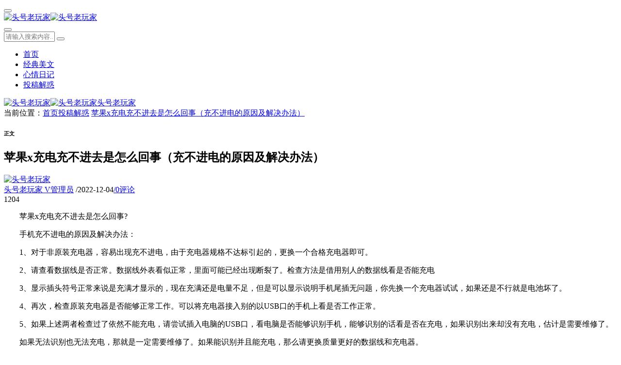

--- FILE ---
content_type: text/html; charset=utf-8
request_url: https://www.thlaowanjia.com/3556.html
body_size: 11145
content:
<!DOCTYPE html>
<html xml:lang="zh-CN" lang="zh-CN">
<head>
	<meta http-equiv="Content-Type" content="text/html; charset=utf-8" />
	<meta http-equiv="X-UA-Compatible" content="IE=edge, chrome=1" />
	<meta name="viewport" content="width=device-width,minimum-scale=1,initial-scale=1,viewport-fit=cover">
    <meta name="applicable-device" content="pc,mobile">
	<meta name="renderer" content="webkit" />
    <meta name="force-rendering" content="webkit" />
	<title>苹果x充电充不进去是怎么回事（充不进电的原因及解决办法） - 头号老玩家</title>
    <meta name="keywords" content="苹果x充电充不进去是怎么回事" />
    <meta name="description" content="苹果x充电充不进去是怎么回事?手机充不进电的原因及解决办法：1、对于非原装充电器，容易出现充不进电，由于充电器规格不达标引起的，更换一个合格充电器即可。2、请查看数据线是否正常..." />
    <meta name="author" content="头号老玩家">
	<meta property="og:type" content="article"/>
	<meta property="og:title" content="苹果x充电充不进去是怎么回事（充不进电的原因及解决办法）" />
	<meta property="og:description" content="苹果x充电充不进去是怎么回事?手机充不进电的原因及解决办法：1、对于非原装充电器，容易出现充不进电，由于充电器规格不达标引起的，更换一个合格充电器即可。2、请查看数据线是否正常..." />
	<meta property="og:image" content="https://www.thlaowanjia.com/zb_users/cache/thumbs/bb8b8d3d77e1fec8e34263e794027563-265-200-0.jpg" />
	<meta property="og:url" content="https://www.thlaowanjia.com/3556.html" />
	<meta property="og:release_date" content="2022-12-04T10:00:46" />
	<meta property="og:updated_time" content="2022-12-04T10:00:46" />
	<meta property="og:article:author" content="头号老玩家"/>
    <meta property="bytedance:published_time" content="2022-12-04T10:00:46+08:00" />
	<meta property="bytedance:updated_time" content="2022-12-04T10:00:46+08:00" />
	<script type="application/ld+json">{
	"@context": "https://ziyuan.baidu.com/contexts/cambrian.jsonld","@id": "https://www.thlaowanjia.com/3556.html","title": "苹果x充电充不进去是怎么回事（充不进电的原因及解决办法）","images": ["https://www.thlaowanjia.com/zb_users/cache/thumbs/bb8b8d3d77e1fec8e34263e794027563-265-200-0.jpg"],"description": "苹果x充电充不进去是怎么回事?手机充不进电的原因及解决办法：1、对于非原装充电器，容易出现充不进电，由于充电器规格不达标引起的，更换一个合格充电器即可。2、请查看数据线是否正常。数据线外表看似正常，里面可能已经出现断...","pubDate": "2022-12-04T10:00:46","upDate": "2022-12-04T10:00:46"}</script>
    <script type="application/ld+json">{"@context": "https://schema.org","@type": "article","headline": "苹果x充电充不进去是怎么回事（充不进电的原因及解决办法）","mainEntityOfPage": "https://www.thlaowanjia.com/3556.html","image": "https://www.thlaowanjia.com/zb_users/cache/thumbs/bb8b8d3d77e1fec8e34263e794027563-265-200-0.jpg","datePublished": "2022-12-04T10:00:46+08:00","dateModified": "2022-12-04T10:00:46+08:00","author": [{"@type": "Person","name": "头号老玩家","url":"https://www.thlaowanjia.com/author-1.html"}]}</script>
	<script src="https://www.thlaowanjia.com/zb_users/theme/quietlee/script/jquery.min-3.6.1.js?v=173060"></script>
	<script src="https://www.thlaowanjia.com/zb_system/script/zblogphp.js?v=173060"></script>
	<script src="https://www.thlaowanjia.com/zb_system/script/c_html_js_add.php?hash=&v=173060"></script>
	<script src="https://www.thlaowanjia.com/zb_users/theme/quietlee/script/swiper.min.js"></script>
	<script src="https://www.thlaowanjia.com/zb_users/theme/quietlee/script/shield.js"></script>
	<link href="https://www.thlaowanjia.com/zb_users/theme/quietlee/style/libs/fancybox.css" media="all" rel="stylesheet" />
	<link href="https://www.thlaowanjia.com/zb_users/theme/quietlee/style/libs/font-awesome.min.css" rel="stylesheet">
	<link href="https://www.thlaowanjia.com/zb_users/theme/quietlee/style/style.css?v=2025-12-10" media="all" rel="stylesheet" />
	<link rel="alternate" type="application/rss+xml" href="https://www.thlaowanjia.com/feed.php" title="头号老玩家" />
	<link rel="shortcut icon" href="https://www.thlaowanjia.com/zb_users/upload/2021/12/202112181639837353872919.ico" type="image/x-icon">
	<style>.pjax_loading {position: fixed;top: 45%;left: 45%;display: none;z-index: 999999;width: 124px;height: 124px;background: url('https://www.thlaowanjia.com/zb_users/theme/quietlee/style/images/pjax_loading.gif') 50% 50% no-repeat;}.pjax_loading1 {position: fixed;top: 0;left: 0;z-index: 999999;display: none;width: 100%;height: 100%;background-color: #4c4c4c;opacity: .2}.meta-viewnums {display: none;}
.entry-meta-viewnums {display: none;}
#comment_count {display: none;}
.viewd {display: none;}
.search-warp {display: none;}
section#side_random.widget {display: none;}	</style>	<!--[if lt IE 9]><script src="https://cdn.staticfile.org/html5shiv/3.7.0/html5shiv.js"></script><![endif]-->
	<link href="https://www.thlaowanjia.com/zb_users/plugin/follow_nav_pro/font-awesome-4.7.0/css/font-awesome.min.css" type=text/css rel=stylesheet><style>.dibunav_pro{display: none;}
  @media screen and (max-width:1000px) {body{padding-bottom:56px;}.dibunav_pro{background:#fafafa;padding:7px 0 2px 0;width:100%;position:fixed;left:0;bottom:0;display:block;z-index:100;border-top:1px solid #dddddd;}.dibunav_pro ul{display:flex;}.dibunav_pro ul li{flex:1;text-align:center;list-style-type:none;margin:0px;padding:0px;}.dibunav_pro ul li span{display:block;color:#333;font-size:14px;line-height:20px;}.dibunav_pro a{color:#000;text-decoration:none;}.dibunav_pro *{padding:0;margin:0;list-style:none;font-weight:normal;}.dibunav_pro ul li i.fa{font-size:1.8em;}}</style>
</head>
<body class="home home-article">
<header class="top-header">
	<div class="top-bar">
		<div class="new-header container clearfix">
			<div class="top-bar-left header-nav fl" data-type="article" data-infoid="5">
				<div class="m-nav-header">
					<div class="m_nav-list"><button class="lines js-m-navlist" aria-label="导航"><i class="nav-bar"><span></span><span></span><span></span></i></button></div>
				</div>
				<div class="m-nav-logo">
					<a href="https://www.thlaowanjia.com/"><img src="https://www.thlaowanjia.com/zb_users/upload/2021/12/202112181639837319920928.png" alt="头号老玩家"><img class="night-logo" src="https://www.thlaowanjia.com/zb_users/upload/2021/12/202112181639837319920928.png" alt="头号老玩家"></a>
				</div>
				<div class="m-nav-search">
					<button id="m-nav-so" aria-label="搜索"><i class="fa fa-search"></i></button>
					<a title="夜间模式" class="at-night" href="javascript:switchNightMode()" target="_self"><i class="wb-switch"></i></a>
										<div class="mini-search">
						<form name="search" class="searchform" method="post" action="https://www.thlaowanjia.com/zb_system/cmd.php?act=search">
							<input class="searchInput" type="text" name="q" size="11" placeholder="请输入搜索内容..." value="" id="ls" />
							<button type="submit" class="btn-search dtb2" value=""><i class="fa fa-search"></i></button>
						</form>
					</div>
				</div>
				<aside class="mobile_aside mobile_nav">
					<div class="mobile-menu">
						<nav class="top-bar-navigation">
							<ul class="top-bar-menu nav-pills">
								<li class="navbar-item "><a href="https://www.thlaowanjia.com/" title="">首页</a></li><li class="navbar-item "><a href="https://www.thlaowanjia.com/jdmw.html" title="经典美文">经典美文</a></li><li class="navbar-item "><a href="https://www.thlaowanjia.com/xqrj.html" title="心情日记">心情日记</a></li><li class="navbar-item "><a href="https://www.thlaowanjia.com/tgjh.html" title="投稿解惑">投稿解惑</a></li>							</ul>
														<div id="sidebar-toggle" class="sidebar-toggle"><span></span></div>
						</nav>
					</div>
				</aside>
			</div>
			<div class="top-bar-right text-right fr">
				<div class="top-admin">
					<div class="login"></div>
					<a title="夜间模式" class="at-night" href="javascript:switchNightMode()" target="_self"><i class="wb-switch"></i></a>
									</div>
			</div>
		</div>
		<div class="container secnav clearfix">
			<div class="fav-subnav">
				<div class="top-bar-left pull-left navlogo">					<a href="https://www.thlaowanjia.com/" class="logo box">
						<img src="https://www.thlaowanjia.com/zb_users/upload/2021/12/202112181639837319920928.png" class="logo-light" id="logo-light" alt="头号老玩家"><img src="https://www.thlaowanjia.com/zb_users/upload/2021/12/202112181639837319920928.png" class="logo-dark d-none" id="logo-dark" alt="头号老玩家"><span class="sr-only">头号老玩家</span><b class="shan"></b></a>
									</div>				<div class="search-warp clearfix">
					<form name="search" method="post" action="https://www.thlaowanjia.com/zb_system/cmd.php?act=search">
						<div class="search-area">
							<input class="search-input" placeholder="搜索感兴趣的知识和文章" type="text" name="q">
													</div>
						<button class="showhide-search" type="submit"><i class="fa fa-search"></i>搜索一下</button>
					</form>
				</div>
			</div>
		</div>		<div id="percentageCounter"></div>
	</div>
</header><main id="article-main" class="site-main article-main container clearfix">
	<nav class="navcates place">
		当前位置：<i class="fa fa-home"></i><a href="https://www.thlaowanjia.com/">首页</a><i class="fa fa-angle-right"></i><a href="https://www.thlaowanjia.com/tgjh.html" title="查看 投稿解惑 分类中的全部文章">投稿解惑</a> <i class="fa fa-angle-right"></i><a href="https://www.thlaowanjia.com/3556.html" rel="bookmark" title="正在阅读苹果x充电充不进去是怎么回事（充不进电的原因及解决办法）">苹果x充电充不进去是怎么回事（充不进电的原因及解决办法）</a>	</nav>
	<div class="row clearfix">
		<div class="main fl">
					<article class="post single-post">
	<header class="entry-header page-header">
		<h6 class="place clearfix">
			<span class="nat_tit">正文</span>
			<div id="font-change" class="single-font fr">
			<span id="font-dec"><a href="#" title="减小字体"><i class="fa fa-minus-square-o"></i></a></span>
			<span id="font-int"><a href="#" title="默认字体"><i class="fa fa-font"></i></a></span>
			<span id="font-inc"><a href="#" title="增大字体"><i class="fa fa-plus-square-o"></i></a></span>
		  </div>
		</h6>
		<h1 class="entry-title page-title">苹果x充电充不进去是怎么回事（充不进电的原因及解决办法）</h1>
		<div class="contimg"><a href="https://www.thlaowanjia.com/author-1.html"><img alt="头号老玩家" src="https://www.thlaowanjia.com/zb_users/avatar/0.png" class="avatar" height="35" width="35"></a></div>
		<div class="entry-meta contpost-meta">
			<a href="https://www.thlaowanjia.com/author-1.html">头号老玩家			<span class="autlv aut-1 vs">V</span><span class="autlv aut-1">管理员</span></a>
			<time title="2022年12月04日 10:00:46" datetime="2022年12月04日 10:00:46"><span class="separator">/</span>2022-12-04</time><span class="entry-meta-viewnums"><span class="separator">/</span>1.97 K阅读</span><a href="https://www.thlaowanjia.com/3556.html#comments"><span class="separator">/</span>0评论</a>		</div>
		<div class="postArticle-meta">
			<span class="entry-meta-time"><span class="month">12</span><span class="day">04</span></span>
		</div>
	</header>
			<div id="post-category" class="show_text post-category">
		<div class="entry-content clearfix">
			<p style="text-indent: 2em;">苹果x充电充不进去是怎么回事?</p><p style="text-indent: 2em;">手机充不进电的原因及解决办法：</p><p style="text-indent: 2em;">1、对于非原装充电器，容易出现充不进电，由于充电器规格不达标引起的，更换一个合格充电器即可。</p><p style="text-indent: 2em;">2、请查看数据线是否正常。数据线外表看似正常，里面可能已经出现断裂了。检查方法是借用别人的数据线看是否能充电</p><p style="text-indent: 2em;">3、显示插头符号正常来说是充满才显示的，现在充满还是电量不足，但是可以显示说明手机尾插无问题，你先换一个充电器试试，如果还是不行就是电池坏了。</p><p style="text-indent: 2em;">4、再次，检查原装充电器是否能够正常工作。可以将充电器接入别的以USB口的手机上看是否工作正常。</p><p style="text-indent: 2em;">5、如果上述两者检查过了依然不能充电，请尝试插入电脑的USB口，看电脑是否能够识别手机，能够识别的话看是否在充电，如果识别出来却没有充电，估计是需要维修了。</p><p style="text-indent: 2em;">如果无法识别也无法充电，那就是一定需要维修了。如果能识别并且能充电，那么请更换质量更好的数据线和充电器。</p><p style="text-indent: 2em;">看看是不是电压太低，不是就只要去维修站了。</p><p style="text-align: center"><a class="view-image" href="https://www.thlaowanjia.com/zb_users/upload/2022/05/202205131652443174311470.jpg" data-fancybox="gallery" title="苹果x充电充不进去是怎么回事（充不进电的原因及解决办法）"><img class="ue-image" src="https://www.thlaowanjia.com/zb_users/upload/2022/05/202205131652443174311470.jpg" alt="苹果x充电充不进去是怎么回事（充不进电的原因及解决办法）"></a></p><p style="text-indent: 2em;">苹果x充不上电怎么办？</p><p style="text-indent: 2em;">苹果X充不进电的常见原因及解决方法如下：</p><p style="text-indent: 2em;">1、充电器坏了，维修或者更换新的充电器。</p><p style="text-indent: 2em;">2、充电的数据线坏了，更换新的原装数据线。</p><p style="text-indent: 2em;">3、市电停电，等市电正常后再充电。</p><p style="text-indent: 2em;">4、手机的充电接口坏了，维修或者更换充电接口。</p><p style="text-indent: 2em;">5、手机的电源管理电路有故障，维修手机。</p><p style="text-indent: 2em;">6、电池坏了，充不进去电，更换新的电池。</p><p style="text-indent: 2em;">充不上电很大几率要换主板吗？</p><p style="text-indent: 2em;">我是苹果维修的师傅，我来说下吧iPhone x充不进电一般分为好几种情况。</p><p style="text-indent: 2em;">1、充电器，线或者尾插问题</p><p style="text-indent: 2em;">2、电池问题</p><p style="text-indent: 2em;">3.主板芯片问题第一，换个充电器试试，或者换个尾插，就是手机充电器插进去那个地方叫做尾插。</p><p style="text-indent: 2em;">第二，电池问题换个电池就好。</p><p style="text-indent: 2em;">第三，主板问题，并不是一定要换主板主板由几百上千个小的芯片，电容电阻构成包括cpu、电源芯片、供电芯片、显示芯片、硬盘、基带电路一般只需要找出故障的芯片更换就行，完全不需要换整个主板很多小地方的师傅不懂维修主板的，遇到主板问题都是让你整个换非常没必要，芯片才小几百换主板要23千了。一直在苹果工厂店做主板维修工作，对这些都比较了解。</p><div id="poster"></div><div id="load"></div>		</div>
					</div>
	<footer class="entry-footer">
				<div class="readlist ds-reward-stl">
									<div class="read_outer"><a class="read" href="javascript:;" title="阅读模式"><i class="fa fa-send"></i> 阅读</a></div>
			<div class="read_outer"><a class="comiis_poster_a" href="javascript:;" title="生成封面"><i class="fa fa-image"></i> 海报</a></div>
			<div id="mClick" class="mobile_click">
				<div class="share">					
					<div class="Menu-item"><a href="javascript:Share('tqq')"><i class="fa fa-qq"></i> QQ 分享</a></div>
					<div class="Menu-item"><a href="javascript:Share('sina')"><i class="fa fa-weibo"></i> 微博分享</a></div>
					<div class="Menu-item"><i class="fa fa-weixin"></i> 微信分享<img alt="微信扫一扫" src="https://www.thlaowanjia.com/zb_users/theme/quietlee/plugin/api.php?url=https://www.thlaowanjia.com/3556.html"></div>
				</div>
				<i class="fa fa-share" title="分享转发"></i> 分享
			</div>		</div>
	</footer>
</article>
<nav class="single-nav">	<div class="entry-page-prev j-lazy" style="background-image: url(https://www.thlaowanjia.com/zb_users/theme/quietlee/style/noimg/1.jpg)">
		<a href="https://www.thlaowanjia.com/3553.html" title="哄人睡觉肉麻的句子（夫妻之间的调味品）"><span>哄人睡觉肉麻的句子（夫妻之间的调味品）</span></a>
		<div class="entry-page-info"><span class="pull-left">« 上一篇</span><span class="pull-right">2022-12-03</span></div>
	</div>
	<div class="entry-page-next j-lazy" style="background-image: url(https://www.thlaowanjia.com/zb_users/upload/2022/06/202206031654270664174695.jpg)">
		<a href="https://www.thlaowanjia.com/3557.html" title="什么小吃最火爆（哪种小吃创业现在最火）"><span>什么小吃最火爆（哪种小吃创业现在最火）</span></a>
		<div class="entry-page-info"><span class="pull-right">下一篇  »</span><span class="pull-left">2022-12-04</span></div>
	</div>
</nav>
<div id="promo-slot" class="related-slot"></div><div class="part-mor"><!--相关文章-->
	<h3 class="section-title"><span><i class="fa fa-rss-square"></i>相关阅读</span></h3>
	<ul class="section-cont-tags pic-box-list clearfix">
		<!--相关分类-->
				<li><a href="https://www.thlaowanjia.com/3970.html"><i class="pic-thumb"><img class="lazy" src="https://www.thlaowanjia.com/zb_users/cache/thumbs/90893cd415c1e9ee36fe31d8be373d4c-265-200-0.jpg" alt="我的世界海底神殿有什么好东西？挖掘疲劳时怎么解除？" title="我的世界海底神殿有什么好东西？挖掘疲劳时怎么解除？"></i>
		<h3>我的世界海底神殿有什么好东西？挖掘疲劳时怎么解除？</h3>
		<p><b class="datetime">2023-04-29</b><span class="viewd">4937 人在看</span></p>
		</a></li>
				<li><a href="https://www.thlaowanjia.com/3967.html"><i class="pic-thumb"><img class="lazy" src="https://www.thlaowanjia.com/zb_users/cache/thumbs/d14c0f382e3252756b5f37a884b738e1-265-200-0.jpg" alt="率土之滨平民很强阵容排行（这3个阵容很强大）" title="率土之滨平民很强阵容排行（这3个阵容很强大）"></i>
		<h3>率土之滨平民很强阵容排行（这3个阵容很强大）</h3>
		<p><b class="datetime">2023-04-28</b><span class="viewd">4208 人在看</span></p>
		</a></li>
				<li><a href="https://www.thlaowanjia.com/3960.html"><i class="pic-thumb"><img class="lazy" src="https://www.thlaowanjia.com/zb_users/cache/thumbs/1541d2a31e27fc679720fe55e545d0d4-265-200-0.jpg" alt="云图计划新手选哪个好（伊芙琳值得培养吗）" title="云图计划新手选哪个好（伊芙琳值得培养吗）"></i>
		<h3>云图计划新手选哪个好（伊芙琳值得培养吗）</h3>
		<p><b class="datetime">2023-04-25</b><span class="viewd">2777 人在看</span></p>
		</a></li>
				<li><a href="https://www.thlaowanjia.com/3959.html"><i class="pic-thumb"><img class="lazy" src="https://www.thlaowanjia.com/zb_users/cache/thumbs/3e7cea7dd622d2761a26737dbae99e28-265-200-0.jpg" alt="元气骑士残酷芯片有什么用（元气骑士法杖所有配件图鉴）" title="元气骑士残酷芯片有什么用（元气骑士法杖所有配件图鉴）"></i>
		<h3>元气骑士残酷芯片有什么用（元气骑士法杖所有配件图鉴）</h3>
		<p><b class="datetime">2023-04-24</b><span class="viewd">2802 人在看</span></p>
		</a></li>
			</ul>
</div>
<section id="comments">  
		<div id="comt-respond" class="commentpost">
	<h4>发表评论<span><a rel="nofollow" id="cancel-reply" href="#comment" style="display:none;"><small>取消回复</small></a></span></h4>
	<form id="frmSumbit" target="_self" method="post" action="https://www.thlaowanjia.com/zb_system/cmd.php?act=cmt&amp;postid=3556&amp;key=934864866eed1f3069217915d7e5d71d" >
	<input type="hidden" name="inpId" id="inpId" value="3556" />
	<input type="hidden" name="inpRevID" id="inpRevID" value="0" />
	<div class="comt-box">
		<div class="form-group liuyan form-name"><input type="text" name="inpName" id="inpName" class="text" value="访客" placeholder="昵称" size="28" tabindex="1" /></div>
		<div class="form-group liuyan form-email"><input type="text" name="inpEmail" id="inpEmail" class="text" value="" placeholder="邮箱" size="28" tabindex="2" /></div>
		<div class="form-group liuyan form-www"><input type="text" name="inpHomePage" id="inpHomePage" class="text" value="" placeholder="网址" size="28" tabindex="3" /></div>
	</div><!--verify-->
	<div id="comment-tools">
		<div class="tools_text">
			<textarea placeholder="" name="txaArticle" id="txaArticle" class="text input-block-level comt-area" cols="50" rows="4" tabindex="5"></textarea>
		</div>
	</div>
	<div class="psumbit">
		<div class="tools_title">
			<span class="com-title com-reply">快捷回复：</span>
			<a class="psumbit-kjhf" href="javascript:addNumber('')" title=""><i class="fa fa-thumbs-o-up"></i></a>
			<a class="psumbit-kjhf" href="javascript:addNumber('')" title=""><i class="fa fa-thumbs-o-down"></i></a>
			<a class="psumbit-kjhf" href="javascript:addNumber('')" title=""><i class="fa fa-heart"></i></a>
			<span class="com-title">表情：</span><a href="javascript:;" class="face-show"><i class="fa fa-smile-o"></i></a>
			<div id="ComtoolsFrame" class="ComtoolsFrame" style="display: none;"></div>
		</div>
		<input name="sumbit" type="submit" tabindex="6" value="提交" onclick="return zbp.comment.post()" class="button" />
		<div class="form-inpVerify"> 
			<div class="input-inpVerify">
				<input type="text" id="inpVerify" name="inpVerify" tabindex="4" placeholder="验证码">
				<div class="input-group-addon"><img src="https://www.thlaowanjia.com/zb_system/script/c_validcode.php?id=cmt" alt="验证码" class="verifyimg" onclick="javascript:this.src='https://www.thlaowanjia.com/zb_system/script/c_validcode.php?id=cmt&amp;tm='+Math.random();"/></div>
			</div>
		</div>	</div>
	</form>
</div><div class="commentlist"><!--评论输出-->
	<div class="comment-tab">
		<div class="come-comt">评论列表 <span id="comment_count">（暂无评论，<span style="color:#E1171B">1966</span>人围观）</span></div>
	</div>
	<h2 class="comment-text-center"><i class="fa fa-frown-o"></i> 还没有评论，来说两句吧...</h2>
	<label id="AjaxCommentBegin"></label><!--评论输出结束-->		</div>	<span class="icon icon_comment" title="comment"></span>
</section>				</div>
		<aside class="side fr mside">
						
<section class="widget" id="side_random">
<h3 class="widget-title"><i class="fa fa-side_random"></i><span>随便看看</span></h3>
<div class="r-item-btn"><i class="fa fa-circle-o-notch"></i>换一换</div><ul class="widget-box side_random"></ul>
</section>		</aside>
	</div>
<script>//分享代码
function Share(pType){
	var pTitle = "苹果x充电充不进去是怎么回事（充不进电的原因及解决办法）"; //待分享的标题
	var pImage = "https://www.thlaowanjia.com/zb_users/cache/thumbs/bb8b8d3d77e1fec8e34263e794027563-265-200-0.jpg"; //待分享的图片
	var pContent = "苹果x充电充不进去是怎么回事?手机充不进电的原因及解决办法：1、对于非原装充电器，容易出现充不进电，由于充电器规格不达标引起的，更换一个合格充电器即可。2、..."; //待分享的内容
	var pUrl = window.location.href; //当前的url地址
	var pObj = jQuery("div[class='yogo_hc']").find("h4");
	if(pObj.length){ pTitle = pObj.text();}
	var pObj = jQuery("div[class='yogo_hcs']").find("em");
	if(pObj.length){ pContent = pObj.text();  }
	var pObj = jQuery("div[class='con_cons']").find("img");
	if(pObj.length){ pImage = jQuery("div[class='con_cons']").find("img",0).attr("src"); }
	shareys(pType, pUrl, pTitle,pImage, pContent);
}
function shareys(a, c, b, e, d) {
    switch (a) {
    case "sina":
        c = "//service.weibo.com/share/share.php?title\x3d" + encodeURIComponent("\u300c" + b + "\u300d" + d + "\u9605\u8bfb\u8be6\u60c5" + c) + "\x26pic\x3d" + e +"&appkey=&searchPic=true";
        window.open(c);
        break;
    case "tqq":
        c = "//connect.qq.com/widget/shareqq/index.html?url\x3d" + encodeURIComponent(c) + "\x26title\x3d" + encodeURIComponent(b) + "\x26pics\x3d" + e;
        window.open(c);
        break;
    case "qzone":
        c = "//sns.qzone.qq.com/cgi-bin/qzshare/cgi_qzshare_onekey?url\x3d" + encodeURIComponent(c) + "\x26title\x3d" + encodeURIComponent(b) + "\x26site\x3d\x26pics\x3d" + encodeURIComponent(e) + "\x26desc\x3d" + encodeURIComponent(d) + "\x26summary\x3d" + encodeURIComponent(d);
        window.open(c)
    }
};
</script><script src="https://www.thlaowanjia.com/zb_users/theme/quietlee/plugin/js/html2canvas.min.js"></script>
<script src="https://www.thlaowanjia.com/zb_users/theme/quietlee/plugin/js/common.js"></script>
<script>
	var poster_open = 'on';
	var txt1 = '长按识别二维码查看详情';
	var txt2 = '头号老玩家';
    var comiis_poster_start_wlat = 0;
	var comiis_rlmenu =  1;
	var comiis_nvscroll =  0;
    var comiis_poster_time_baxt;
    $(document).ready(function(){
        $(document).on('click', '.comiis_poster_a', function(e) {
            show_comiis_poster_ykzn();
        });
    });
    function comiis_poster_rrwz(){
        setTimeout(function(){
            html2canvas(document.querySelector(".comiis_poster_box_img"), {scale:2,useCORS:true}).then(canvas => {
                var img = canvas.toDataURL("image/jpeg", .9);
                document.getElementById('comiis_poster_images').src = img;
                $('.comiis_poster_load').hide();
                $('.comiis_poster_imgshow').show();
            });
        }, 100);
    }
    function show_comiis_poster_ykzn(){
        if(comiis_poster_start_wlat == 0){
            comiis_poster_start_wlat = 1;
            popup.open('<img src="https://www.thlaowanjia.com/zb_users/theme/quietlee/plugin/img/imageloading.gif" class="comiis_loading">');
			var url = window.location.href.split('#')[0];
			url = encodeURIComponent(url);
            var html = '<div id="comiis_poster_box" class="comiis_poster_nchxd">\n' +
                '<div class="comiis_poster_box">\n' +
                '<div class="comiis_poster_okimg">\n' +
                '<div style="padding:150px 0;" class="comiis_poster_load">\n' +
                '<div class="loading_color">\n' +
                '  <span class="loading_color1"></span>\n' +
                '  <span class="loading_color2"></span>\n' +
                '  <span class="loading_color3"></span>\n' +
                '  <span class="loading_color4"></span>\n' +
                '  <span class="loading_color5"></span>\n' +
                '  <span class="loading_color6"></span>\n' +
                '  <span class="loading_color7"></span>\n' +
                '</div>\n' +
                '<div class="comiis_poster_oktit">正在生成海报, 请稍候</div>\n' +
                '</div>\n' +
                '<div class="comiis_poster_imgshow" style="display:none">\n' +
                '<img src="" class="vm" id="comiis_poster_images">\n' +
                '<div class="comiis_poster_oktit">↑长按上图保存图片分享</div>\n' +
                '</div>\n' +
                '</div>\n' +
                '<div class="comiis_poster_okclose"><a href="javascript:;" class="comiis_poster_closekey"><img src="https://www.thlaowanjia.com/zb_users/theme/quietlee/plugin/img/poster_okclose.png" class="vm"></a></div>\n' +
                '</div>\n' +
                '<div class="comiis_poster_box_img">\n' +
                '<div class="comiis_poster_img"><div class="img_time">04<span>2022/12</span></div><img src="https://www.thlaowanjia.com/zb_users/cache/thumbs/bb8b8d3d77e1fec8e34263e794027563-265-200-0.jpg" class="vm" id="comiis_poster_image"></div>\n' +
                '<div class="comiis_poster_tita">苹果x充电充不进去是怎么回事（充不进电的原因及解决办法）</div>\n' +
                '<div class="comiis_poster_txta">苹果x充电充不进去是怎么回事?手机充不进电的原因及解决办法：1、对于非原装充电器，容易出现...</div><div class="comiis_poster_x guig"></div>\n' +
                '<div class="comiis_poster_foot">\n' +
                '<img src="https://www.thlaowanjia.com/zb_users/theme/quietlee/plugin/api.php?url='+url+'" class="kmewm fqpl vm">\n' +
                '<img src="https://www.thlaowanjia.com/zb_users/theme/quietlee/plugin/img/poster_zw.png" class="kmzw vm"><span class="kmzwtip">'+txt1+'<br>'+txt2+'</span>\n' +
                '</div>\n' +
                '</div>\n' +
                '</div>';
            if(html.indexOf("comiis_poster") >= 0){
                comiis_poster_time_baxt = setTimeout(function(){
                    comiis_poster_rrwz();
                }, 5000);
                $('body').append(html);
                $('#comiis_poster_image').on('load',function(){
                    clearTimeout(comiis_poster_time_baxt);
                    comiis_poster_rrwz();
                });
                popup.close();
                setTimeout(function() {
                    $('.comiis_poster_box').addClass("comiis_poster_box_show");
                    $('.comiis_poster_closekey').off().on('click', function(e) {
                        $('.comiis_poster_box').removeClass("comiis_poster_box_show").on('webkitTransitionEnd transitionend', function() {
                            $('#comiis_poster_box').remove();
                            comiis_poster_start_wlat = 0;
                        });
                        return false;
                    });
                }, 60);
            }
        }
    }
    var new_comiis_user_share, is_comiis_user_share = 0;
    var as = navigator.appVersion.toLowerCase(), isqws = 0;
    if (as.match(/MicroMessenger/i) == "micromessenger" || as.match(/qq\//i) == "qq/") {
        isqws = 1;
    }
    if(isqws == 1){
        if(typeof comiis_user_share === 'function'){
            new_comiis_user_share = comiis_user_share;
            is_comiis_user_share = 1;
        }
        var comiis_user_share = function(){
            if(is_comiis_user_share == 1){
                isusershare = 0;
                new_comiis_user_share();
                if(isusershare == 1){
                    return false;
                }
            }
            isusershare = 1;
            show_comiis_poster_ykzn();
            return false;
        }
    }
</script>
</main>
<footer class="site-footer footer">
	<div class="site-info clearfix">
		<div class="container">
			<div class="footer-left"><!--底部左边-->
				<div class="footer-l-top clearfix">
					学习提升认知分享生活有用知识				</div>
				<div class="footer-l-btm">
					<p class="top-text">Copyright<i class="fa fa-copyright"></i>2021<a href="https://www.thlaowanjia.com">头号老玩家</a>版权所有. 安全运行<span id="iday"></span>天 <script>function siteRun(d){var nowD=new Date();return parseInt((nowD.getTime()-Date.parse(d))/24/60/60/1000)} document.getElementById("iday").innerHTML=siteRun("2021/02/12");</script></p>
					<p class="jubao"></p>
					<p class="btm-text"><a class="ico-ico" href="http://beian.miit.gov.cn" rel="nofollow" target="_blank" rel="nofollow" title="粤ICP备2021015419号-1"><img src="/zb_users/theme/quietlee/style/images/icp.png" alt="粤ICP备2021015419号-1">粤ICP备2021015419号-1</a>					<span class="rt-times">运行时长：1.107秒</span><span class="rt-sql">查询信息：31 次</span><script>
var _hmt = _hmt || [];
(function() {
  var hm = document.createElement("script");
  hm.src = "https://hm.baidu.com/hm.js?056892f116c7bd7cf3abba3b0c8a53ea";
  var s = document.getElementsByTagName("script")[0]; 
  s.parentNode.insertBefore(hm, s);
})();
</script></p>
				</div>
			</div>
			<div class="footer-right"><!--底部右边-->
				<div class="wxcode"><img alt="微信扫一扫" src="https://www.thlaowanjia.com/zb_users/upload/2021/12/202112201640001337780391.png"></div>
			</div>		</div>
	</div>
	<div id="backtop" class="backtop">
		<div class="bt-box top"><i class="fa fa-angle-up fa-2x"></i></div>
		<div class="bt-box bt-comments"><a href="https://www.thlaowanjia.com/3556.html#comments" target="_self" title="发表评论"><i class="fa fa-comment fa-2x"></i></a></div>
		<div class="bt-box bottom"><i class="fa fa-angle-down fa-2x"></i></div>
	</div>
	<script src="https://www.thlaowanjia.com/zb_users/theme/quietlee/script/jquery.pjax.js"></script>
    <script src="https://www.thlaowanjia.com/zb_users/theme/quietlee/script/custom.js?v=2025-12-10"></script>
	<script src="https://www.thlaowanjia.com/zb_users/theme/quietlee/script/jquery.lazy.js"></script>
	<script src="https://www.thlaowanjia.com/zb_users/theme/quietlee/script/fancybox.js"></script>
	<div class="dibunav_pro"><ul><li><a rel="nofollow" href="https://www.thlaowanjia.com/"><span><i class="fa fa-home"></i></span><span>首页</span></a>
                </li><li><a rel="nofollow" href="https://www.thlaowanjia.com/2714.html"><span><i class="fa fa-rmb"></i></span><span>赚钱软件</span></a>
                </li><li><a rel="nofollow" href="https://www.thlaowanjia.com/ywbd.html"><span><i class="fa fa-question-circle"></i></span><span>有问必答</span></a>
                </li></ul></div>
<link rel="stylesheet" href="https://www.thlaowanjia.com/zb_users/plugin/Y_Link/css/style.css" type="text/css" media="all">
<script src="https://www.thlaowanjia.com/zb_users/plugin/Y_Link/js/link.js"></script>
<script type="text/javascript" src="https://www.thlaowanjia.com/zb_users/theme/quietlee/script/qqinfo.js"></script></footer></body>
</html><script src="https://www.thlaowanjia.com/zb_users/plugin/YrActivityLink/script/links.js"></script>
    <script>
      (() => {
        function yrSwiperDanmuInit() {
          new Swiper(".yr-app-item .yr-swiper-danmu-container", {
            autoplay: {
              disableOnInteraction: false,
              delay: 0,
            },
            autoplayDisableOnInteraction: false,
            slidesPerView: 2,
            speed: 4000,
            loop: true,
            observer: true,
            observeParents: true
          });
        }
        if (typeof window.Swiper === "undefined") {
          const scriptEle = document.createElement("script");
          scriptEle.src = "https://www.thlaowanjia.com/zb_users/plugin/YrActivityLink/script/swiper.min.js";
          scriptEle.onload = yrSwiperDanmuInit;
          document.body.appendChild(scriptEle);
        } else {
          yrSwiperDanmuInit();
          if (window.MutationObserver) {
            const observer = new MutationObserver(function (mrs) {
              mrs.forEach((i) => {
                const { addedNodes } = i;
                addedNodes.forEach((j) => {
                  if (
                    j?.classList?.contains("yr-app-list") &&
                    j.querySelector(".yr-swiper-danmu-container")
                  ) {
                    yrSwiperDanmuInit();
                  }
                });
              });
            });
            observer.observe(document.body, {
              childList: true,
              subtree: true,
            });
          }          
        }
      })();    
    </script>
  <link rel="stylesheet" href="https://www.thlaowanjia.com/zb_users/plugin/YrActivityLink/style/yr-app-list.css"/><link rel="stylesheet" href="https://www.thlaowanjia.com/zb_users/plugin/YrActivityLink/ajax.php?act=customPluginStyles"/><!--1,107.40 ms , 31 queries , 4643kb memory , 0 error-->